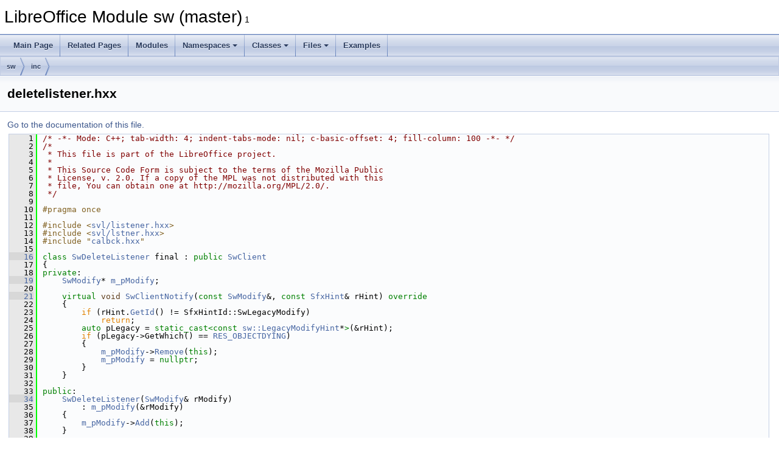

--- FILE ---
content_type: text/html
request_url: https://docs.libreoffice.org/sw/html/deletelistener_8hxx_source.html
body_size: 5778
content:
<!DOCTYPE html PUBLIC "-//W3C//DTD XHTML 1.0 Transitional//EN" "https://www.w3.org/TR/xhtml1/DTD/xhtml1-transitional.dtd">
<html xmlns="http://www.w3.org/1999/xhtml">
<head>
<meta http-equiv="Content-Type" content="text/xhtml;charset=UTF-8"/>
<meta http-equiv="X-UA-Compatible" content="IE=11"/>
<meta name="generator" content="Doxygen 1.9.3"/>
<meta name="viewport" content="width=device-width, initial-scale=1"/>
<title>LibreOffice Module sw (master): deletelistener.hxx Source File</title>
<link href="tabs.css" rel="stylesheet" type="text/css"/>
<script type="text/javascript" src="jquery.js"></script>
<script type="text/javascript" src="dynsections.js"></script>
<link href="doxygen.css" rel="stylesheet" type="text/css" />
</head>
<body>
<div id="top"><!-- do not remove this div, it is closed by doxygen! -->
<div id="titlearea">
<table cellspacing="0" cellpadding="0">
 <tbody>
 <tr id="projectrow">
  <td id="projectalign">
   <div id="projectname">LibreOffice Module sw (master)<span id="projectnumber">&#160;1</span>
   </div>
  </td>
 </tr>
 </tbody>
</table>
</div>
<!-- end header part -->
<!-- Generated by Doxygen 1.9.3 -->
<script type="text/javascript" src="menudata.js"></script>
<script type="text/javascript" src="menu.js"></script>
<script type="text/javascript">
/* @license magnet:?xt=urn:btih:d3d9a9a6595521f9666a5e94cc830dab83b65699&amp;dn=expat.txt MIT */
$(function() {
  initMenu('',false,false,'search.php','Search');
});
/* @license-end */
</script>
<div id="main-nav"></div>
<div id="nav-path" class="navpath">
  <ul>
<li class="navelem"><a class="el" href="dir_01fcd3835fb4e7d9331b722d86291b65.html">sw</a></li><li class="navelem"><a class="el" href="dir_ed5f6ece24ffcc4307a76d27c2494db3.html">inc</a></li>  </ul>
</div>
</div><!-- top -->
<div class="header">
  <div class="headertitle"><div class="title">deletelistener.hxx</div></div>
</div><!--header-->
<div class="contents">
<a href="deletelistener_8hxx.html">Go to the documentation of this file.</a><div class="fragment"><div class="line"><a id="l00001" name="l00001"></a><span class="lineno">    1</span><span class="comment">/* -*- Mode: C++; tab-width: 4; indent-tabs-mode: nil; c-basic-offset: 4; fill-column: 100 -*- */</span></div>
<div class="line"><a id="l00002" name="l00002"></a><span class="lineno">    2</span><span class="comment">/*</span></div>
<div class="line"><a id="l00003" name="l00003"></a><span class="lineno">    3</span><span class="comment"> * This file is part of the LibreOffice project.</span></div>
<div class="line"><a id="l00004" name="l00004"></a><span class="lineno">    4</span><span class="comment"> *</span></div>
<div class="line"><a id="l00005" name="l00005"></a><span class="lineno">    5</span><span class="comment"> * This Source Code Form is subject to the terms of the Mozilla Public</span></div>
<div class="line"><a id="l00006" name="l00006"></a><span class="lineno">    6</span><span class="comment"> * License, v. 2.0. If a copy of the MPL was not distributed with this</span></div>
<div class="line"><a id="l00007" name="l00007"></a><span class="lineno">    7</span><span class="comment"> * file, You can obtain one at http://mozilla.org/MPL/2.0/.</span></div>
<div class="line"><a id="l00008" name="l00008"></a><span class="lineno">    8</span><span class="comment"> */</span></div>
<div class="line"><a id="l00009" name="l00009"></a><span class="lineno">    9</span> </div>
<div class="line"><a id="l00010" name="l00010"></a><span class="lineno">   10</span><span class="preprocessor">#pragma once</span></div>
<div class="line"><a id="l00011" name="l00011"></a><span class="lineno">   11</span> </div>
<div class="line"><a id="l00012" name="l00012"></a><span class="lineno">   12</span><span class="preprocessor">#include &lt;<a class="codeRef" href="./svl/html/listener_8hxx.html">svl/listener.hxx</a>&gt;</span></div>
<div class="line"><a id="l00013" name="l00013"></a><span class="lineno">   13</span><span class="preprocessor">#include &lt;<a class="codeRef" href="./svl/html/lstner_8hxx.html">svl/lstner.hxx</a>&gt;</span></div>
<div class="line"><a id="l00014" name="l00014"></a><span class="lineno">   14</span><span class="preprocessor">#include &quot;<a class="code" href="calbck_8hxx.html">calbck.hxx</a>&quot;</span></div>
<div class="line"><a id="l00015" name="l00015"></a><span class="lineno">   15</span> </div>
<div class="line"><a id="l00016" name="l00016"></a><span class="lineno"><a class="line" href="classSwDeleteListener.html">   16</a></span><span class="keyword">class </span><a class="code hl_class" href="classSwDeleteListener.html">SwDeleteListener</a> final : <span class="keyword">public</span> <a class="code hl_class" href="classSwClient.html">SwClient</a></div>
<div class="line"><a id="l00017" name="l00017"></a><span class="lineno">   17</span>{</div>
<div class="line"><a id="l00018" name="l00018"></a><span class="lineno">   18</span><span class="keyword">private</span>:</div>
<div class="line"><a id="l00019" name="l00019"></a><span class="lineno"><a class="line" href="classSwDeleteListener.html#a1eec71b7596753a2dd0e64b990646803">   19</a></span>    <a class="code hl_class" href="classSwModify.html">SwModify</a>* <a class="code hl_variable" href="classSwDeleteListener.html#a1eec71b7596753a2dd0e64b990646803">m_pModify</a>;</div>
<div class="line"><a id="l00020" name="l00020"></a><span class="lineno">   20</span> </div>
<div class="line"><a id="l00021" name="l00021"></a><span class="lineno"><a class="line" href="classSwDeleteListener.html#a5f3bd1dbaa44131f6b2fa786a4484447">   21</a></span>    <span class="keyword">virtual</span> <span class="keywordtype">void</span> <a class="code hl_function" href="classSwDeleteListener.html#a5f3bd1dbaa44131f6b2fa786a4484447">SwClientNotify</a>(<span class="keyword">const</span> <a class="code hl_class" href="classSwModify.html">SwModify</a>&amp;, <span class="keyword">const</span> <a class="code hl_classRef" href="./svl/html/classSfxHint.html">SfxHint</a>&amp; rHint)<span class="keyword"> override</span></div>
<div class="line"><a id="l00022" name="l00022"></a><span class="lineno">   22</span><span class="keyword">    </span>{</div>
<div class="line"><a id="l00023" name="l00023"></a><span class="lineno">   23</span>        <span class="keywordflow">if</span> (rHint.<a class="code hl_functionRef" href="./svl/html/classSfxHint.html#ac511fb373e431fbd8e77c25165dc9dcd">GetId</a>() != SfxHintId::SwLegacyModify)</div>
<div class="line"><a id="l00024" name="l00024"></a><span class="lineno">   24</span>            <span class="keywordflow">return</span>;</div>
<div class="line"><a id="l00025" name="l00025"></a><span class="lineno">   25</span>        <span class="keyword">auto</span> pLegacy = <span class="keyword">static_cast&lt;</span><span class="keyword">const </span><a class="code hl_struct" href="structsw_1_1LegacyModifyHint.html">sw::LegacyModifyHint</a>*<span class="keyword">&gt;</span>(&amp;rHint);</div>
<div class="line"><a id="l00026" name="l00026"></a><span class="lineno">   26</span>        <span class="keywordflow">if</span> (pLegacy-&gt;GetWhich() == <a class="code hl_function" href="hintids_8hxx.html#af0eb0bcc63ccac3fcba60165f188f88b">RES_OBJECTDYING</a>)</div>
<div class="line"><a id="l00027" name="l00027"></a><span class="lineno">   27</span>        {</div>
<div class="line"><a id="l00028" name="l00028"></a><span class="lineno">   28</span>            <a class="code hl_variable" href="classSwDeleteListener.html#a1eec71b7596753a2dd0e64b990646803">m_pModify</a>-&gt;<a class="code hl_function" href="classSwModify.html#a6052568659769dfab3edd0461956eb5c">Remove</a>(<span class="keyword">this</span>);</div>
<div class="line"><a id="l00029" name="l00029"></a><span class="lineno">   29</span>            <a class="code hl_variable" href="classSwDeleteListener.html#a1eec71b7596753a2dd0e64b990646803">m_pModify</a> = <span class="keyword">nullptr</span>;</div>
<div class="line"><a id="l00030" name="l00030"></a><span class="lineno">   30</span>        }</div>
<div class="line"><a id="l00031" name="l00031"></a><span class="lineno">   31</span>    }</div>
<div class="line"><a id="l00032" name="l00032"></a><span class="lineno">   32</span> </div>
<div class="line"><a id="l00033" name="l00033"></a><span class="lineno">   33</span><span class="keyword">public</span>:</div>
<div class="line"><a id="l00034" name="l00034"></a><span class="lineno"><a class="line" href="classSwDeleteListener.html#a3c42b9dfb57a7f302ced4d1c75bdb17d">   34</a></span>    <a class="code hl_function" href="classSwDeleteListener.html#a3c42b9dfb57a7f302ced4d1c75bdb17d">SwDeleteListener</a>(<a class="code hl_class" href="classSwModify.html">SwModify</a>&amp; rModify)</div>
<div class="line"><a id="l00035" name="l00035"></a><span class="lineno">   35</span>        : <a class="code hl_variable" href="classSwDeleteListener.html#a1eec71b7596753a2dd0e64b990646803">m_pModify</a>(&amp;rModify)</div>
<div class="line"><a id="l00036" name="l00036"></a><span class="lineno">   36</span>    {</div>
<div class="line"><a id="l00037" name="l00037"></a><span class="lineno">   37</span>        <a class="code hl_variable" href="classSwDeleteListener.html#a1eec71b7596753a2dd0e64b990646803">m_pModify</a>-&gt;<a class="code hl_function" href="classSwModify.html#a3c5113afe987888b1f1a6aa8b2de9e4f">Add</a>(<span class="keyword">this</span>);</div>
<div class="line"><a id="l00038" name="l00038"></a><span class="lineno">   38</span>    }</div>
<div class="line"><a id="l00039" name="l00039"></a><span class="lineno">   39</span> </div>
<div class="line"><a id="l00040" name="l00040"></a><span class="lineno"><a class="line" href="classSwDeleteListener.html#a6bde19ccb41b5f7fd668fc76f0dc74ad">   40</a></span>    <span class="keywordtype">bool</span> <a class="code hl_function" href="classSwDeleteListener.html#a6bde19ccb41b5f7fd668fc76f0dc74ad">WasDeleted</a>()<span class="keyword"> const </span>{ <span class="keywordflow">return</span> !<a class="code hl_variable" href="classSwDeleteListener.html#a1eec71b7596753a2dd0e64b990646803">m_pModify</a>; }</div>
<div class="line"><a id="l00041" name="l00041"></a><span class="lineno">   41</span> </div>
<div class="line"><a id="l00042" name="l00042"></a><span class="lineno"><a class="line" href="classSwDeleteListener.html#afc372e1dd101d5334fb0e89ec7f1c89b">   42</a></span>    <span class="keyword">virtual</span> <a class="code hl_function" href="classSwDeleteListener.html#afc372e1dd101d5334fb0e89ec7f1c89b">~SwDeleteListener</a>()<span class="keyword"> override</span></div>
<div class="line"><a id="l00043" name="l00043"></a><span class="lineno">   43</span><span class="keyword">    </span>{</div>
<div class="line"><a id="l00044" name="l00044"></a><span class="lineno">   44</span>        <span class="keywordflow">if</span> (!<a class="code hl_variable" href="classSwDeleteListener.html#a1eec71b7596753a2dd0e64b990646803">m_pModify</a>)</div>
<div class="line"><a id="l00045" name="l00045"></a><span class="lineno">   45</span>            <span class="keywordflow">return</span>;</div>
<div class="line"><a id="l00046" name="l00046"></a><span class="lineno">   46</span>        <a class="code hl_variable" href="classSwDeleteListener.html#a1eec71b7596753a2dd0e64b990646803">m_pModify</a>-&gt;<a class="code hl_function" href="classSwModify.html#a6052568659769dfab3edd0461956eb5c">Remove</a>(<span class="keyword">this</span>);</div>
<div class="line"><a id="l00047" name="l00047"></a><span class="lineno">   47</span>    }</div>
<div class="line"><a id="l00048" name="l00048"></a><span class="lineno">   48</span>};</div>
<div class="line"><a id="l00049" name="l00049"></a><span class="lineno">   49</span> </div>
<div class="line"><a id="l00050" name="l00050"></a><span class="lineno"><a class="line" href="classSvtDeleteListener.html">   50</a></span><span class="keyword">class </span><a class="code hl_class" href="classSvtDeleteListener.html">SvtDeleteListener</a> final : <span class="keyword">public</span> <a class="code hl_namespaceRef" href="./svl/html/classSvtListener_1_1QueryBase.html">SvtListener</a></div>
<div class="line"><a id="l00051" name="l00051"></a><span class="lineno">   51</span>{</div>
<div class="line"><a id="l00052" name="l00052"></a><span class="lineno">   52</span><span class="keyword">private</span>:</div>
<div class="line"><a id="l00053" name="l00053"></a><span class="lineno"><a class="line" href="classSvtDeleteListener.html#a090f0ed7a39af3b4bbb94360b1e69efa">   53</a></span>    <span class="keywordtype">bool</span> <a class="code hl_variable" href="classSvtDeleteListener.html#a090f0ed7a39af3b4bbb94360b1e69efa">m_bObjectDeleted</a>;</div>
<div class="line"><a id="l00054" name="l00054"></a><span class="lineno">   54</span> </div>
<div class="line"><a id="l00055" name="l00055"></a><span class="lineno">   55</span><span class="keyword">public</span>:</div>
<div class="line"><a id="l00056" name="l00056"></a><span class="lineno"><a class="line" href="classSvtDeleteListener.html#ac2fa7886a10f6554db136d351cd4fcb3">   56</a></span>    <span class="keyword">explicit</span> <a class="code hl_function" href="classSvtDeleteListener.html#ac2fa7886a10f6554db136d351cd4fcb3">SvtDeleteListener</a>(<a class="code hl_classRef" href="./svl/html/classSvtBroadcaster.html">SvtBroadcaster</a>&amp; rNotifier)</div>
<div class="line"><a id="l00057" name="l00057"></a><span class="lineno">   57</span>        : <a class="code hl_variable" href="classSvtDeleteListener.html#a090f0ed7a39af3b4bbb94360b1e69efa">m_bObjectDeleted</a>(false)</div>
<div class="line"><a id="l00058" name="l00058"></a><span class="lineno">   58</span>    {</div>
<div class="line"><a id="l00059" name="l00059"></a><span class="lineno">   59</span>        <a class="code hl_functionRef" href="./svl/html/classSvtListener.html#a951120c4a903507f18c96bf458cf195d">StartListening</a>(rNotifier);</div>
<div class="line"><a id="l00060" name="l00060"></a><span class="lineno">   60</span>    }</div>
<div class="line"><a id="l00061" name="l00061"></a><span class="lineno">   61</span> </div>
<div class="line"><a id="l00062" name="l00062"></a><span class="lineno"><a class="line" href="classSvtDeleteListener.html#ad9521a30c06b85022b02644155d27fa0">   62</a></span>    <span class="keyword">virtual</span> <span class="keywordtype">void</span> <a class="code hl_function" href="classSvtDeleteListener.html#ad9521a30c06b85022b02644155d27fa0">Notify</a>(<span class="keyword">const</span> <a class="code hl_classRef" href="./svl/html/classSfxHint.html">SfxHint</a>&amp; rHint)<span class="keyword"> override</span></div>
<div class="line"><a id="l00063" name="l00063"></a><span class="lineno">   63</span><span class="keyword">    </span>{</div>
<div class="line"><a id="l00064" name="l00064"></a><span class="lineno">   64</span>        <span class="keywordflow">if</span> (rHint.<a class="code hl_functionRef" href="./svl/html/classSfxHint.html#ac511fb373e431fbd8e77c25165dc9dcd">GetId</a>() == SfxHintId::Dying)</div>
<div class="line"><a id="l00065" name="l00065"></a><span class="lineno">   65</span>            <a class="code hl_variable" href="classSvtDeleteListener.html#a090f0ed7a39af3b4bbb94360b1e69efa">m_bObjectDeleted</a> = <span class="keyword">true</span>;</div>
<div class="line"><a id="l00066" name="l00066"></a><span class="lineno">   66</span>    }</div>
<div class="line"><a id="l00067" name="l00067"></a><span class="lineno">   67</span> </div>
<div class="line"><a id="l00068" name="l00068"></a><span class="lineno"><a class="line" href="classSvtDeleteListener.html#a3eca001aa06251a52ecb4ef540fbb8de">   68</a></span>    <span class="keywordtype">bool</span> <a class="code hl_function" href="classSvtDeleteListener.html#a3eca001aa06251a52ecb4ef540fbb8de">WasDeleted</a>()<span class="keyword"> const </span>{ <span class="keywordflow">return</span> <a class="code hl_variable" href="classSvtDeleteListener.html#a090f0ed7a39af3b4bbb94360b1e69efa">m_bObjectDeleted</a>; }</div>
<div class="line"><a id="l00069" name="l00069"></a><span class="lineno">   69</span>};</div>
<div class="line"><a id="l00070" name="l00070"></a><span class="lineno">   70</span> </div>
<div class="line"><a id="l00071" name="l00071"></a><span class="lineno"><a class="line" href="classSfxDeleteListener.html">   71</a></span><span class="keyword">class </span><a class="code hl_class" href="classSfxDeleteListener.html">SfxDeleteListener</a> final : <span class="keyword">public</span> <a class="code hl_classRef" href="./svl/html/classSfxListener.html">SfxListener</a></div>
<div class="line"><a id="l00072" name="l00072"></a><span class="lineno">   72</span>{</div>
<div class="line"><a id="l00073" name="l00073"></a><span class="lineno">   73</span><span class="keyword">private</span>:</div>
<div class="line"><a id="l00074" name="l00074"></a><span class="lineno"><a class="line" href="classSfxDeleteListener.html#aa5df81be0124eda804e2b63c3324ffac">   74</a></span>    <span class="keywordtype">bool</span> <a class="code hl_variable" href="classSfxDeleteListener.html#aa5df81be0124eda804e2b63c3324ffac">m_bObjectDeleted</a>;</div>
<div class="line"><a id="l00075" name="l00075"></a><span class="lineno">   75</span> </div>
<div class="line"><a id="l00076" name="l00076"></a><span class="lineno">   76</span><span class="keyword">public</span>:</div>
<div class="line"><a id="l00077" name="l00077"></a><span class="lineno"><a class="line" href="classSfxDeleteListener.html#a2997724d06322ca4858dddf3189e2251">   77</a></span>    <span class="keyword">explicit</span> <a class="code hl_function" href="classSfxDeleteListener.html#a2997724d06322ca4858dddf3189e2251">SfxDeleteListener</a>(<a class="code hl_classRef" href="./svl/html/classSfxBroadcaster.html">SfxBroadcaster</a>&amp; rNotifier)</div>
<div class="line"><a id="l00078" name="l00078"></a><span class="lineno">   78</span>        : <a class="code hl_variable" href="classSfxDeleteListener.html#aa5df81be0124eda804e2b63c3324ffac">m_bObjectDeleted</a>(false)</div>
<div class="line"><a id="l00079" name="l00079"></a><span class="lineno">   79</span>    {</div>
<div class="line"><a id="l00080" name="l00080"></a><span class="lineno">   80</span>        <a class="code hl_functionRef" href="./svl/html/classSfxListener.html#a02604dd8356361ef486d251a935f4bf2">StartListening</a>(rNotifier);</div>
<div class="line"><a id="l00081" name="l00081"></a><span class="lineno">   81</span>    }</div>
<div class="line"><a id="l00082" name="l00082"></a><span class="lineno">   82</span> </div>
<div class="line"><a id="l00083" name="l00083"></a><span class="lineno"><a class="line" href="classSfxDeleteListener.html#a6376e0825ddecf950d0213989d0c52bf">   83</a></span>    <span class="keyword">virtual</span> <span class="keywordtype">void</span> <a class="code hl_function" href="classSfxDeleteListener.html#a6376e0825ddecf950d0213989d0c52bf">Notify</a>(<a class="code hl_classRef" href="./svl/html/classSfxBroadcaster.html">SfxBroadcaster</a>&amp; <span class="comment">/*rBC*/</span>, <span class="keyword">const</span> <a class="code hl_classRef" href="./svl/html/classSfxHint.html">SfxHint</a>&amp; rHint)<span class="keyword"> override</span></div>
<div class="line"><a id="l00084" name="l00084"></a><span class="lineno">   84</span><span class="keyword">    </span>{</div>
<div class="line"><a id="l00085" name="l00085"></a><span class="lineno">   85</span>        <span class="keywordflow">if</span> (rHint.<a class="code hl_functionRef" href="./svl/html/classSfxHint.html#ac511fb373e431fbd8e77c25165dc9dcd">GetId</a>() == SfxHintId::Dying)</div>
<div class="line"><a id="l00086" name="l00086"></a><span class="lineno">   86</span>            <a class="code hl_variable" href="classSfxDeleteListener.html#aa5df81be0124eda804e2b63c3324ffac">m_bObjectDeleted</a> = <span class="keyword">true</span>;</div>
<div class="line"><a id="l00087" name="l00087"></a><span class="lineno">   87</span>    }</div>
<div class="line"><a id="l00088" name="l00088"></a><span class="lineno">   88</span> </div>
<div class="line"><a id="l00089" name="l00089"></a><span class="lineno"><a class="line" href="classSfxDeleteListener.html#aae35b237e1b9bab341a29819aae9178a">   89</a></span>    <span class="keywordtype">bool</span> <a class="code hl_function" href="classSfxDeleteListener.html#aae35b237e1b9bab341a29819aae9178a">WasDeleted</a>()<span class="keyword"> const </span>{ <span class="keywordflow">return</span> <a class="code hl_variable" href="classSfxDeleteListener.html#aa5df81be0124eda804e2b63c3324ffac">m_bObjectDeleted</a>; }</div>
<div class="line"><a id="l00090" name="l00090"></a><span class="lineno">   90</span>};</div>
<div class="line"><a id="l00091" name="l00091"></a><span class="lineno">   91</span> </div>
<div class="line"><a id="l00092" name="l00092"></a><span class="lineno">   92</span><span class="comment">/* vim:set shiftwidth=4 softtabstop=4 expandtab cinoptions=b1,g0,N-s cinkeys+=0=break: */</span></div>
<div class="ttc" id="acalbck_8hxx_html"><div class="ttname"><a href="calbck_8hxx.html">calbck.hxx</a></div></div>
<div class="ttc" id="aclassSfxBroadcaster_html"><div class="ttname"><a href="./svl/html/classSfxBroadcaster.html">SfxBroadcaster</a></div></div>
<div class="ttc" id="aclassSfxDeleteListener_html"><div class="ttname"><a href="classSfxDeleteListener.html">SfxDeleteListener</a></div><div class="ttdef"><b>Definition:</b> <a href="deletelistener_8hxx_source.html#l00071">deletelistener.hxx:72</a></div></div>
<div class="ttc" id="aclassSfxDeleteListener_html_a2997724d06322ca4858dddf3189e2251"><div class="ttname"><a href="classSfxDeleteListener.html#a2997724d06322ca4858dddf3189e2251">SfxDeleteListener::SfxDeleteListener</a></div><div class="ttdeci">SfxDeleteListener(SfxBroadcaster &amp;rNotifier)</div><div class="ttdef"><b>Definition:</b> <a href="deletelistener_8hxx_source.html#l00077">deletelistener.hxx:77</a></div></div>
<div class="ttc" id="aclassSfxDeleteListener_html_a6376e0825ddecf950d0213989d0c52bf"><div class="ttname"><a href="classSfxDeleteListener.html#a6376e0825ddecf950d0213989d0c52bf">SfxDeleteListener::Notify</a></div><div class="ttdeci">virtual void Notify(SfxBroadcaster &amp;, const SfxHint &amp;rHint) override</div><div class="ttdef"><b>Definition:</b> <a href="deletelistener_8hxx_source.html#l00083">deletelistener.hxx:83</a></div></div>
<div class="ttc" id="aclassSfxDeleteListener_html_aa5df81be0124eda804e2b63c3324ffac"><div class="ttname"><a href="classSfxDeleteListener.html#aa5df81be0124eda804e2b63c3324ffac">SfxDeleteListener::m_bObjectDeleted</a></div><div class="ttdeci">bool m_bObjectDeleted</div><div class="ttdef"><b>Definition:</b> <a href="deletelistener_8hxx_source.html#l00074">deletelistener.hxx:74</a></div></div>
<div class="ttc" id="aclassSfxDeleteListener_html_aae35b237e1b9bab341a29819aae9178a"><div class="ttname"><a href="classSfxDeleteListener.html#aae35b237e1b9bab341a29819aae9178a">SfxDeleteListener::WasDeleted</a></div><div class="ttdeci">bool WasDeleted() const</div><div class="ttdef"><b>Definition:</b> <a href="deletelistener_8hxx_source.html#l00089">deletelistener.hxx:89</a></div></div>
<div class="ttc" id="aclassSfxHint_html"><div class="ttname"><a href="./svl/html/classSfxHint.html">SfxHint</a></div></div>
<div class="ttc" id="aclassSfxHint_html_ac511fb373e431fbd8e77c25165dc9dcd"><div class="ttname"><a href="./svl/html/classSfxHint.html#ac511fb373e431fbd8e77c25165dc9dcd">SfxHint::GetId</a></div><div class="ttdeci">SfxHintId GetId() const</div></div>
<div class="ttc" id="aclassSfxListener_html"><div class="ttname"><a href="./svl/html/classSfxListener.html">SfxListener</a></div></div>
<div class="ttc" id="aclassSfxListener_html_a02604dd8356361ef486d251a935f4bf2"><div class="ttname"><a href="./svl/html/classSfxListener.html#a02604dd8356361ef486d251a935f4bf2">SfxListener::StartListening</a></div><div class="ttdeci">void StartListening(SfxBroadcaster &amp;rBroadcaster, DuplicateHandling eDuplicateHanding=DuplicateHandling::Unexpected)</div></div>
<div class="ttc" id="aclassSvtBroadcaster_html"><div class="ttname"><a href="./svl/html/classSvtBroadcaster.html">SvtBroadcaster</a></div></div>
<div class="ttc" id="aclassSvtDeleteListener_html"><div class="ttname"><a href="classSvtDeleteListener.html">SvtDeleteListener</a></div><div class="ttdef"><b>Definition:</b> <a href="deletelistener_8hxx_source.html#l00050">deletelistener.hxx:51</a></div></div>
<div class="ttc" id="aclassSvtDeleteListener_html_a090f0ed7a39af3b4bbb94360b1e69efa"><div class="ttname"><a href="classSvtDeleteListener.html#a090f0ed7a39af3b4bbb94360b1e69efa">SvtDeleteListener::m_bObjectDeleted</a></div><div class="ttdeci">bool m_bObjectDeleted</div><div class="ttdef"><b>Definition:</b> <a href="deletelistener_8hxx_source.html#l00053">deletelistener.hxx:53</a></div></div>
<div class="ttc" id="aclassSvtDeleteListener_html_a3eca001aa06251a52ecb4ef540fbb8de"><div class="ttname"><a href="classSvtDeleteListener.html#a3eca001aa06251a52ecb4ef540fbb8de">SvtDeleteListener::WasDeleted</a></div><div class="ttdeci">bool WasDeleted() const</div><div class="ttdef"><b>Definition:</b> <a href="deletelistener_8hxx_source.html#l00068">deletelistener.hxx:68</a></div></div>
<div class="ttc" id="aclassSvtDeleteListener_html_ac2fa7886a10f6554db136d351cd4fcb3"><div class="ttname"><a href="classSvtDeleteListener.html#ac2fa7886a10f6554db136d351cd4fcb3">SvtDeleteListener::SvtDeleteListener</a></div><div class="ttdeci">SvtDeleteListener(SvtBroadcaster &amp;rNotifier)</div><div class="ttdef"><b>Definition:</b> <a href="deletelistener_8hxx_source.html#l00056">deletelistener.hxx:56</a></div></div>
<div class="ttc" id="aclassSvtDeleteListener_html_ad9521a30c06b85022b02644155d27fa0"><div class="ttname"><a href="classSvtDeleteListener.html#ad9521a30c06b85022b02644155d27fa0">SvtDeleteListener::Notify</a></div><div class="ttdeci">virtual void Notify(const SfxHint &amp;rHint) override</div><div class="ttdef"><b>Definition:</b> <a href="deletelistener_8hxx_source.html#l00062">deletelistener.hxx:62</a></div></div>
<div class="ttc" id="aclassSvtListener_1_1QueryBase_html"><div class="ttname"><a href="./svl/html/classSvtListener_1_1QueryBase.html">SvtListener</a></div></div>
<div class="ttc" id="aclassSvtListener_html_a951120c4a903507f18c96bf458cf195d"><div class="ttname"><a href="./svl/html/classSvtListener.html#a951120c4a903507f18c96bf458cf195d">SvtListener::StartListening</a></div><div class="ttdeci">bool StartListening(SvtBroadcaster &amp;rBroadcaster)</div></div>
<div class="ttc" id="aclassSwClient_html"><div class="ttname"><a href="classSwClient.html">SwClient</a></div><div class="ttdef"><b>Definition:</b> <a href="calbck_8hxx_source.html#l00133">calbck.hxx:134</a></div></div>
<div class="ttc" id="aclassSwDeleteListener_html"><div class="ttname"><a href="classSwDeleteListener.html">SwDeleteListener</a></div><div class="ttdef"><b>Definition:</b> <a href="deletelistener_8hxx_source.html#l00016">deletelistener.hxx:17</a></div></div>
<div class="ttc" id="aclassSwDeleteListener_html_a1eec71b7596753a2dd0e64b990646803"><div class="ttname"><a href="classSwDeleteListener.html#a1eec71b7596753a2dd0e64b990646803">SwDeleteListener::m_pModify</a></div><div class="ttdeci">SwModify * m_pModify</div><div class="ttdef"><b>Definition:</b> <a href="deletelistener_8hxx_source.html#l00019">deletelistener.hxx:19</a></div></div>
<div class="ttc" id="aclassSwDeleteListener_html_a3c42b9dfb57a7f302ced4d1c75bdb17d"><div class="ttname"><a href="classSwDeleteListener.html#a3c42b9dfb57a7f302ced4d1c75bdb17d">SwDeleteListener::SwDeleteListener</a></div><div class="ttdeci">SwDeleteListener(SwModify &amp;rModify)</div><div class="ttdef"><b>Definition:</b> <a href="deletelistener_8hxx_source.html#l00034">deletelistener.hxx:34</a></div></div>
<div class="ttc" id="aclassSwDeleteListener_html_a5f3bd1dbaa44131f6b2fa786a4484447"><div class="ttname"><a href="classSwDeleteListener.html#a5f3bd1dbaa44131f6b2fa786a4484447">SwDeleteListener::SwClientNotify</a></div><div class="ttdeci">virtual void SwClientNotify(const SwModify &amp;, const SfxHint &amp;rHint) override</div><div class="ttdef"><b>Definition:</b> <a href="deletelistener_8hxx_source.html#l00021">deletelistener.hxx:21</a></div></div>
<div class="ttc" id="aclassSwDeleteListener_html_a6bde19ccb41b5f7fd668fc76f0dc74ad"><div class="ttname"><a href="classSwDeleteListener.html#a6bde19ccb41b5f7fd668fc76f0dc74ad">SwDeleteListener::WasDeleted</a></div><div class="ttdeci">bool WasDeleted() const</div><div class="ttdef"><b>Definition:</b> <a href="deletelistener_8hxx_source.html#l00040">deletelistener.hxx:40</a></div></div>
<div class="ttc" id="aclassSwDeleteListener_html_afc372e1dd101d5334fb0e89ec7f1c89b"><div class="ttname"><a href="classSwDeleteListener.html#afc372e1dd101d5334fb0e89ec7f1c89b">SwDeleteListener::~SwDeleteListener</a></div><div class="ttdeci">virtual ~SwDeleteListener() override</div><div class="ttdef"><b>Definition:</b> <a href="deletelistener_8hxx_source.html#l00042">deletelistener.hxx:42</a></div></div>
<div class="ttc" id="aclassSwModify_html"><div class="ttname"><a href="classSwModify.html">SwModify</a></div><div class="ttdef"><b>Definition:</b> <a href="calbck_8hxx_source.html#l00180">calbck.hxx:181</a></div></div>
<div class="ttc" id="aclassSwModify_html_a3c5113afe987888b1f1a6aa8b2de9e4f"><div class="ttname"><a href="classSwModify.html#a3c5113afe987888b1f1a6aa8b2de9e4f">SwModify::Add</a></div><div class="ttdeci">void Add(SwClient *pDepend)</div><div class="ttdef"><b>Definition:</b> <a href="calbck_8cxx_source.html#l00172">calbck.cxx:172</a></div></div>
<div class="ttc" id="aclassSwModify_html_a6052568659769dfab3edd0461956eb5c"><div class="ttname"><a href="classSwModify.html#a6052568659769dfab3edd0461956eb5c">SwModify::Remove</a></div><div class="ttdeci">SwClient * Remove(SwClient *pDepend)</div><div class="ttdef"><b>Definition:</b> <a href="calbck_8cxx_source.html#l00225">calbck.cxx:225</a></div></div>
<div class="ttc" id="ahintids_8hxx_html_af0eb0bcc63ccac3fcba60165f188f88b"><div class="ttname"><a href="hintids_8hxx.html#af0eb0bcc63ccac3fcba60165f188f88b">RES_OBJECTDYING</a></div><div class="ttdeci">constexpr TypedWhichId&lt; SwPtrMsgPoolItem &gt; RES_OBJECTDYING(RES_FORMAT_MSG_BEGIN)</div></div>
<div class="ttc" id="alistener_8hxx_html"><div class="ttname"><a href="./svl/html/listener_8hxx.html">listener.hxx</a></div></div>
<div class="ttc" id="alstner_8hxx_html"><div class="ttname"><a href="./svl/html/lstner_8hxx.html">lstner.hxx</a></div></div>
<div class="ttc" id="astructsw_1_1LegacyModifyHint_html"><div class="ttname"><a href="structsw_1_1LegacyModifyHint.html">sw::LegacyModifyHint</a></div><div class="ttdef"><b>Definition:</b> <a href="calbck_8hxx_source.html#l00072">calbck.hxx:73</a></div></div>
</div><!-- fragment --></div><!-- contents -->
<!-- start footer part -->
<hr class="footer"/><address class="footer"><small>
Generated on Sun Jul 30 2023 04:27:58 for LibreOffice Module sw (master) by&#160;<a href="https://www.doxygen.org/index.html"><img class="footer" src="doxygen.svg" width="104" height="31" alt="doxygen"/></a> 1.9.3
</small></address>
</body>
</html>
